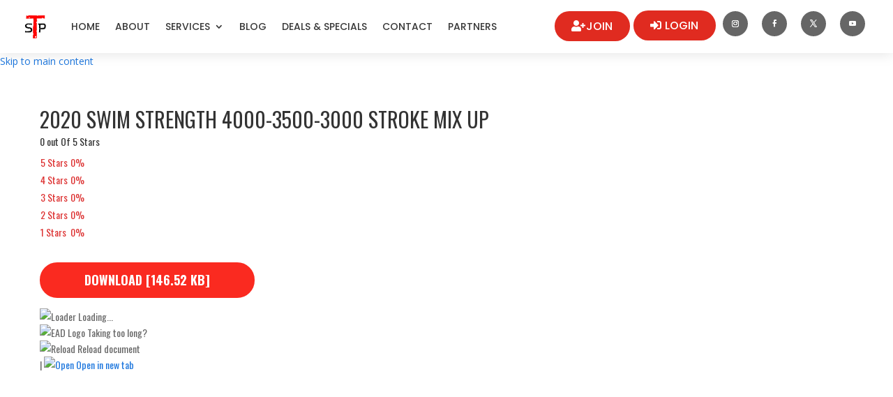

--- FILE ---
content_type: text/html; charset=utf-8
request_url: https://docs.google.com/viewer?url=https%3A%2F%2Fsetthepacetriathlon.com%2Fwp-content%2Fuploads%2F2020%2F10%2F2020-SWIM-STRENGTH-4000-3500-3000-STROKE-MIX-UP.pdf&embedded=true&hl=en
body_size: 2451
content:
<!DOCTYPE html><html lang="en" dir="ltr"><head><title>2020-SWIM-STRENGTH-4000-3500-3000-STROKE-MIX-UP.pdf</title><link rel="stylesheet" type="text/css" href="//www.gstatic.com/_/apps-viewer/_/ss/k=apps-viewer.standalone.vzKgvMed-Gs.L.W.O/am=AAQD/d=0/rs=AC2dHMLD5zb8j62TiGE8IPE3mdAlhWuBGg" nonce="7ZI9AA35CWKMNDlbP1--Lw"/></head><body><div class="ndfHFb-c4YZDc ndfHFb-c4YZDc-AHmuwe-Hr88gd-OWB6Me dif24c vhoiae LgGVmb bvmRsc ndfHFb-c4YZDc-TSZdd ndfHFb-c4YZDc-TJEFFc ndfHFb-c4YZDc-vyDMJf-aZ2wEe ndfHFb-c4YZDc-i5oIFb ndfHFb-c4YZDc-uoC0bf ndfHFb-c4YZDc-e1YmVc" aria-label="Showing viewer."><div class="ndfHFb-c4YZDc-zTETae"></div><div class="ndfHFb-c4YZDc-JNEHMb"></div><div class="ndfHFb-c4YZDc-K9a4Re"><div class="ndfHFb-c4YZDc-E7ORLb-LgbsSe ndfHFb-c4YZDc-LgbsSe-OWB6Me" aria-label="Previous"><div class="ndfHFb-c4YZDc-DH6Rkf-AHe6Kc"><div class="ndfHFb-c4YZDc-Bz112c ndfHFb-c4YZDc-DH6Rkf-Bz112c"></div></div></div><div class="ndfHFb-c4YZDc-tJiF1e-LgbsSe ndfHFb-c4YZDc-LgbsSe-OWB6Me" aria-label="Next"><div class="ndfHFb-c4YZDc-DH6Rkf-AHe6Kc"><div class="ndfHFb-c4YZDc-Bz112c ndfHFb-c4YZDc-DH6Rkf-Bz112c"></div></div></div><div class="ndfHFb-c4YZDc-q77wGc"></div><div class="ndfHFb-c4YZDc-K9a4Re-nKQ6qf ndfHFb-c4YZDc-TvD9Pc-qnnXGd" role="main"><div class="ndfHFb-c4YZDc-EglORb-ge6pde ndfHFb-c4YZDc-K9a4Re-ge6pde-Ne3sFf" role="status" tabindex="-1" aria-label="Loading"><div class="ndfHFb-c4YZDc-EglORb-ge6pde-RJLb9c ndfHFb-c4YZDc-AHmuwe-wcotoc-zTETae"><div class="ndfHFb-aZ2wEe" dir="ltr"><div class="ndfHFb-vyDMJf-aZ2wEe auswjd"><div class="aZ2wEe-pbTTYe aZ2wEe-v3pZbf"><div class="aZ2wEe-LkdAo-e9ayKc aZ2wEe-LK5yu"><div class="aZ2wEe-LkdAo aZ2wEe-hj4D6d"></div></div><div class="aZ2wEe-pehrl-TpMipd"><div class="aZ2wEe-LkdAo aZ2wEe-hj4D6d"></div></div><div class="aZ2wEe-LkdAo-e9ayKc aZ2wEe-qwU8Me"><div class="aZ2wEe-LkdAo aZ2wEe-hj4D6d"></div></div></div><div class="aZ2wEe-pbTTYe aZ2wEe-oq6NAc"><div class="aZ2wEe-LkdAo-e9ayKc aZ2wEe-LK5yu"><div class="aZ2wEe-LkdAo aZ2wEe-hj4D6d"></div></div><div class="aZ2wEe-pehrl-TpMipd"><div class="aZ2wEe-LkdAo aZ2wEe-hj4D6d"></div></div><div class="aZ2wEe-LkdAo-e9ayKc aZ2wEe-qwU8Me"><div class="aZ2wEe-LkdAo aZ2wEe-hj4D6d"></div></div></div><div class="aZ2wEe-pbTTYe aZ2wEe-gS7Ybc"><div class="aZ2wEe-LkdAo-e9ayKc aZ2wEe-LK5yu"><div class="aZ2wEe-LkdAo aZ2wEe-hj4D6d"></div></div><div class="aZ2wEe-pehrl-TpMipd"><div class="aZ2wEe-LkdAo aZ2wEe-hj4D6d"></div></div><div class="aZ2wEe-LkdAo-e9ayKc aZ2wEe-qwU8Me"><div class="aZ2wEe-LkdAo aZ2wEe-hj4D6d"></div></div></div><div class="aZ2wEe-pbTTYe aZ2wEe-nllRtd"><div class="aZ2wEe-LkdAo-e9ayKc aZ2wEe-LK5yu"><div class="aZ2wEe-LkdAo aZ2wEe-hj4D6d"></div></div><div class="aZ2wEe-pehrl-TpMipd"><div class="aZ2wEe-LkdAo aZ2wEe-hj4D6d"></div></div><div class="aZ2wEe-LkdAo-e9ayKc aZ2wEe-qwU8Me"><div class="aZ2wEe-LkdAo aZ2wEe-hj4D6d"></div></div></div></div></div></div><span class="ndfHFb-c4YZDc-EglORb-ge6pde-fmcmS ndfHFb-c4YZDc-AHmuwe-wcotoc-zTETae" aria-hidden="true">Loading&hellip;</span></div><div class="ndfHFb-c4YZDc-ujibv-nUpftc"><img class="ndfHFb-c4YZDc-ujibv-JUCs7e" src="/viewerng/thumb?ds=[base64]%3D&amp;ck=lantern&amp;dsmi=unknown&amp;authuser&amp;w=800&amp;webp=true&amp;p=proj"/></div></div></div></div><script nonce="giO1Va8bOC-YHf3CPmDw9A">/*

 Copyright The Closure Library Authors.
 SPDX-License-Identifier: Apache-2.0
*/
function c(a,e,f){a._preloadFailed||a.complete&&a.naturalWidth===void 0?f():a.complete&&a.naturalWidth?e():(a.addEventListener("load",function(){e()},!1),a.addEventListener("error",function(){f()},!1))}
for(var d=function(a,e,f,k){function l(){b.style.display="none"}var g=document.body.getElementsByClassName(a)[0];if(k)var b=document.getElementById(k);else{if(!g)return;b=g.getElementsByClassName(f)[0];if(!b)return}b._preloadStartTime=Date.now();b.onerror=function(){this._preloadFailed=!0};c(b,function(){b.naturalWidth<800?l():(b._preloadEndTime||(b._preloadEndTime=Date.now()),e&&(g.getElementsByClassName(e)[0].style.display="none"))},l)},h=["_initStaticViewer"],m=this||self,n;h.length&&(n=h.shift());)h.length||
d===void 0?m=m[n]&&m[n]!==Object.prototype[n]?m[n]:m[n]={}:m[n]=d;
</script><script nonce="giO1Va8bOC-YHf3CPmDw9A">_initStaticViewer('ndfHFb-c4YZDc-K9a4Re-nKQ6qf','ndfHFb-c4YZDc-EglORb-ge6pde','ndfHFb-c4YZDc-ujibv-JUCs7e')</script><script type="text/javascript" charset="UTF-8" src="//www.gstatic.com/_/apps-viewer/_/js/k=apps-viewer.standalone.en.7LBJAu62rJE.O/am=AAQD/d=1/rs=AC2dHMJhfBQEKj72TDGJNkPVRiqJX83qFA/m=main" nonce="giO1Va8bOC-YHf3CPmDw9A"></script><script type="text/javascript" src="https://apis.google.com/js/client.js" nonce="giO1Va8bOC-YHf3CPmDw9A"></script><script type="text/javascript" nonce="giO1Va8bOC-YHf3CPmDw9A">_init([["0",null,null,null,null,2,null,null,null,null,0,[1],null,null,null,"https://drive.google.com",null,null,null,null,null,null,null,null,null,null,null,null,null,null,null,null,[["core-744-RC1","prod"],12,1,1],null,null,null,null,[null,null,null,null,"https://accounts.google.com/ServiceLogin?passive\u003d1209600\u0026continue\u003dhttps://docs.google.com/viewer?url%3Dhttps://setthepacetriathlon.com/wp-content/uploads/2020/10/2020-SWIM-STRENGTH-4000-3500-3000-STROKE-MIX-UP.pdf%26embedded%3Dtrue%26hl%3Den\u0026hl\u003den\u0026followup\u003dhttps://docs.google.com/viewer?url%3Dhttps://setthepacetriathlon.com/wp-content/uploads/2020/10/2020-SWIM-STRENGTH-4000-3500-3000-STROKE-MIX-UP.pdf%26embedded%3Dtrue%26hl%3Den",null,null,null,0],null,null,null,null,null,null,null,null,null,null,null,null,null,null,null,0,null,null,null,null,null,null,null,null,null,null,null,null,null,null,null,null,null,null,null,null,null,null,null,null,null,null,null,null,null,null,null,null,null,null,null,null,null,null,null,null,null,null,null,null,null,null,null,null,null,null,null,null,null,null,null,null,null,null,null,null,null,null,null,null,null,null,null,null,null,null,null,null,null,null,null,null,null,null,null,null,null,null,null,null,null,null,null,null,1],[null,"2020-SWIM-STRENGTH-4000-3500-3000-STROKE-MIX-UP.pdf","/viewerng/thumb?ds\[base64]%3D\u0026ck\u003dlantern\u0026dsmi\u003dunknown\u0026authuser\u0026w\u003d800\u0026webp\u003dtrue\u0026p\u003dproj",null,null,null,null,null,null,"/viewerng/upload?ds\[base64]%3D\u0026ck\u003dlantern\u0026dsmi\u003dunknown\u0026authuser\u0026p\u003dproj",null,"application/pdf",null,null,1,null,"/viewerng/viewer?url\u003dhttps://setthepacetriathlon.com/wp-content/uploads/2020/10/2020-SWIM-STRENGTH-4000-3500-3000-STROKE-MIX-UP.pdf\u0026hl\u003den",null,"https://setthepacetriathlon.com/wp-content/uploads/2020/10/2020-SWIM-STRENGTH-4000-3500-3000-STROKE-MIX-UP.pdf",null,null,0,null,null,null,null,null,"/viewerng/standalone/refresh?url\u003dhttps://setthepacetriathlon.com/wp-content/uploads/2020/10/2020-SWIM-STRENGTH-4000-3500-3000-STROKE-MIX-UP.pdf\u0026embedded\u003dtrue\u0026hl\u003den",[null,null,"meta?id\u003dACFrOgCkG41tGvWam0OJpAQNbeQL2gzSoXEWvCwQu8n1yZLKE6GNuqqj0wZQENHpvEa7YbmlKMOlTMU9C8732cGRAxjJmUWST8G62mwgZKbyz2KK0M96nNzgpNM2lfvZ987uGqfFJbX44BTvcx0U","img?id\u003dACFrOgCkG41tGvWam0OJpAQNbeQL2gzSoXEWvCwQu8n1yZLKE6GNuqqj0wZQENHpvEa7YbmlKMOlTMU9C8732cGRAxjJmUWST8G62mwgZKbyz2KK0M96nNzgpNM2lfvZ987uGqfFJbX44BTvcx0U","press?id\u003dACFrOgCkG41tGvWam0OJpAQNbeQL2gzSoXEWvCwQu8n1yZLKE6GNuqqj0wZQENHpvEa7YbmlKMOlTMU9C8732cGRAxjJmUWST8G62mwgZKbyz2KK0M96nNzgpNM2lfvZ987uGqfFJbX44BTvcx0U","status?id\u003dACFrOgCkG41tGvWam0OJpAQNbeQL2gzSoXEWvCwQu8n1yZLKE6GNuqqj0wZQENHpvEa7YbmlKMOlTMU9C8732cGRAxjJmUWST8G62mwgZKbyz2KK0M96nNzgpNM2lfvZ987uGqfFJbX44BTvcx0U","https://doc-04-bk-apps-viewer.googleusercontent.com/viewer/secure/pdf/3nb9bdfcv3e2h2k1cmql0ee9cvc5lole/u769es865vjgdsl8hdcesrddr3l46akh/1768952325000/lantern/*/ACFrOgCkG41tGvWam0OJpAQNbeQL2gzSoXEWvCwQu8n1yZLKE6GNuqqj0wZQENHpvEa7YbmlKMOlTMU9C8732cGRAxjJmUWST8G62mwgZKbyz2KK0M96nNzgpNM2lfvZ987uGqfFJbX44BTvcx0U",null,"presspage?id\u003dACFrOgCkG41tGvWam0OJpAQNbeQL2gzSoXEWvCwQu8n1yZLKE6GNuqqj0wZQENHpvEa7YbmlKMOlTMU9C8732cGRAxjJmUWST8G62mwgZKbyz2KK0M96nNzgpNM2lfvZ987uGqfFJbX44BTvcx0U"],null,null,null,"pdf"],"","",2]);</script></body></html>

--- FILE ---
content_type: text/html; charset=utf-8
request_url: https://www.google.com/recaptcha/api2/aframe
body_size: 249
content:
<!DOCTYPE HTML><html><head><meta http-equiv="content-type" content="text/html; charset=UTF-8"></head><body><script nonce="GOtUw6xc2KpUIKbsrtN4CQ">/** Anti-fraud and anti-abuse applications only. See google.com/recaptcha */ try{var clients={'sodar':'https://pagead2.googlesyndication.com/pagead/sodar?'};window.addEventListener("message",function(a){try{if(a.source===window.parent){var b=JSON.parse(a.data);var c=clients[b['id']];if(c){var d=document.createElement('img');d.src=c+b['params']+'&rc='+(localStorage.getItem("rc::a")?sessionStorage.getItem("rc::b"):"");window.document.body.appendChild(d);sessionStorage.setItem("rc::e",parseInt(sessionStorage.getItem("rc::e")||0)+1);localStorage.setItem("rc::h",'1768952388896');}}}catch(b){}});window.parent.postMessage("_grecaptcha_ready", "*");}catch(b){}</script></body></html>

--- FILE ---
content_type: text/css
request_url: https://setthepacetriathlon.com/wp-content/et-cache/global/et-divi-customizer-global.min.css?ver=1765606277
body_size: 1247
content:
body,.et_pb_column_1_2 .et_quote_content blockquote cite,.et_pb_column_1_2 .et_link_content a.et_link_main_url,.et_pb_column_1_3 .et_quote_content blockquote cite,.et_pb_column_3_8 .et_quote_content blockquote cite,.et_pb_column_1_4 .et_quote_content blockquote cite,.et_pb_blog_grid .et_quote_content blockquote cite,.et_pb_column_1_3 .et_link_content a.et_link_main_url,.et_pb_column_3_8 .et_link_content a.et_link_main_url,.et_pb_column_1_4 .et_link_content a.et_link_main_url,.et_pb_blog_grid .et_link_content a.et_link_main_url,body .et_pb_bg_layout_light .et_pb_post p,body .et_pb_bg_layout_dark .et_pb_post p{font-size:14px}.et_pb_slide_content,.et_pb_best_value{font-size:15px}#et_search_icon:hover,.mobile_menu_bar:before,.mobile_menu_bar:after,.et_toggle_slide_menu:after,.et-social-icon a:hover,.et_pb_sum,.et_pb_pricing li a,.et_pb_pricing_table_button,.et_overlay:before,.entry-summary p.price ins,.et_pb_member_social_links a:hover,.et_pb_widget li a:hover,.et_pb_filterable_portfolio .et_pb_portfolio_filters li a.active,.et_pb_filterable_portfolio .et_pb_portofolio_pagination ul li a.active,.et_pb_gallery .et_pb_gallery_pagination ul li a.active,.wp-pagenavi span.current,.wp-pagenavi a:hover,.nav-single a,.tagged_as a,.posted_in a{color:#fa2a20}.et_pb_contact_submit,.et_password_protected_form .et_submit_button,.et_pb_bg_layout_light .et_pb_newsletter_button,.comment-reply-link,.form-submit .et_pb_button,.et_pb_bg_layout_light .et_pb_promo_button,.et_pb_bg_layout_light .et_pb_more_button,.et_pb_contact p input[type="checkbox"]:checked+label i:before,.et_pb_bg_layout_light.et_pb_module.et_pb_button{color:#fa2a20}.footer-widget h4{color:#fa2a20}.et-search-form,.nav li ul,.et_mobile_menu,.footer-widget li:before,.et_pb_pricing li:before,blockquote{border-color:#fa2a20}.et_pb_counter_amount,.et_pb_featured_table .et_pb_pricing_heading,.et_quote_content,.et_link_content,.et_audio_content,.et_pb_post_slider.et_pb_bg_layout_dark,.et_slide_in_menu_container,.et_pb_contact p input[type="radio"]:checked+label i:before{background-color:#fa2a20}a{color:#1c76dd}#main-header .nav li ul{background-color:rgba(255,255,255,0.65)}.et_secondary_nav_enabled #page-container #top-header{background-color:#fa2a20!important}#et-secondary-nav li ul{background-color:#fa2a20}#top-menu li.current-menu-ancestor>a,#top-menu li.current-menu-item>a,#top-menu li.current_page_item>a{color:#fa2a20}#main-footer .footer-widget h4,#main-footer .widget_block h1,#main-footer .widget_block h2,#main-footer .widget_block h3,#main-footer .widget_block h4,#main-footer .widget_block h5,#main-footer .widget_block h6{color:#fa2a20}.footer-widget li:before{border-color:#fa2a20}@media only screen and (min-width:981px){#logo{max-height:94%}.et_pb_svg_logo #logo{height:94%}.et_header_style_centered.et_hide_primary_logo #main-header:not(.et-fixed-header) .logo_container,.et_header_style_centered.et_hide_fixed_logo #main-header.et-fixed-header .logo_container{height:11.88px}.et_header_style_left .et-fixed-header #et-top-navigation,.et_header_style_split .et-fixed-header #et-top-navigation{padding:37px 0 0 0}.et_header_style_left .et-fixed-header #et-top-navigation nav>ul>li>a,.et_header_style_split .et-fixed-header #et-top-navigation nav>ul>li>a{padding-bottom:37px}.et_header_style_centered header#main-header.et-fixed-header .logo_container{height:73px}.et_header_style_split #main-header.et-fixed-header .centered-inline-logo-wrap{width:73px;margin:-73px 0}.et_header_style_split .et-fixed-header .centered-inline-logo-wrap #logo{max-height:73px}.et_pb_svg_logo.et_header_style_split .et-fixed-header .centered-inline-logo-wrap #logo{height:73px}.et_header_style_slide .et-fixed-header #et-top-navigation,.et_header_style_fullscreen .et-fixed-header #et-top-navigation{padding:28px 0 28px 0!important}.et_fixed_nav #page-container .et-fixed-header#top-header{background-color:#fa2a20!important}.et_fixed_nav #page-container .et-fixed-header#top-header #et-secondary-nav li ul{background-color:#fa2a20}.et-fixed-header #top-menu li.current-menu-ancestor>a,.et-fixed-header #top-menu li.current-menu-item>a,.et-fixed-header #top-menu li.current_page_item>a{color:#fa2a20!important}}@media only screen and (min-width:1350px){.et_pb_row{padding:27px 0}.et_pb_section{padding:54px 0}.single.et_pb_pagebuilder_layout.et_full_width_page .et_post_meta_wrapper{padding-top:81px}.et_pb_fullwidth_section{padding:0}}div#top-header{display:none}.et_pb_module.et_pb_text.et_pb_text_0.et_clickable.et_pb_text_align_center.et_pb_bg_layout_light .et_pb_text_inner p{padding:12px}.file-list .eckb-categories-list{display:none!important}.file-list .epkb-doc-search-container{padding-bottom:0px!important}.file-list #epkb-main-page-container.epkb-categories-template .epkb-doc-search-container .epkb-search .epkb-search-box input[type=text]{padding:5px 15px!important}#eckb-article-page-container-v2 #eckb-article-content{padding:5%!important}.ead-preview{display:grid}p.embed_download{order:1;text-transform:uppercase;font-weight:700;font-size:18px;border:2px solid #fa2a20;background-color:#fa2a20;padding:12px!important;border-radius:25px;text-align:center;width:30%;margin:15px 0px!important}p.embed_download:hover{background-color:#fa2a20bd;border:2px solid #fa2a20bd!important;cursor:pointer}p.embed_download a{color:#fff!important}div.ead-document{order:2}.site-content article{-webkit-hyphens:none;-moz-hyphens:none;hyphens:none}.menu-cta{border:2px solid #fa2a20;background-color:#fa2a20;padding:12px!important;border-radius:25px;text-align:center}.menu-cta a{color:white!Important}@media only screen and (min-width:981px){.menu-cta{height:42px}}.menu-cta:hover{background-color:#fa2a20}.menu-cta:hover a{color:white!Important}.et_header_style_left #et_top_navigation{padding-top:16px}.et_header_style_left .et_fixed_header #et_top_navigation{padding-top:8px}.epkb-doc-search-container__title{display:none}ul.epkb-main-category li{font-size:16px!important}span.epkb-cat-name{text-transform:uppercase;font-size:20px!important}.eckb-kb-template{padding:0px!important;margin:0px!important}.non-users #epkb-content-container{display:none!important}#eckb-article-content{font-family:'Oswald'!important}.epkb-top-category-box .section_divider{padding-right:0px!important;padding-left:0px!important}.epkb-top-category-box{padding-bottom:0px!important}.epkb-top-category-box .section_divider:hover{cursor:pointer;background-color:#2d2d2d!important}.epkb-top-category-box .section_divider.active{background-color:#2d2d2d!important}.epkb-section-body{display:none;background-color:white;overflow:hidden;border:1px solid #00000040!important;margin-top:-3px!important;padding-bottom:20px!important}.epkb-articles li{padding-bottom:10px!important}.users-page .epkb-panel-container{display:flex;flex-direction:column}.users-page .epkb-tab-panel{order:2}.cat-desc{text-align:center!important;font-size:18px!important;margin-top:30px!important;order:1;text-transform:capitalize}